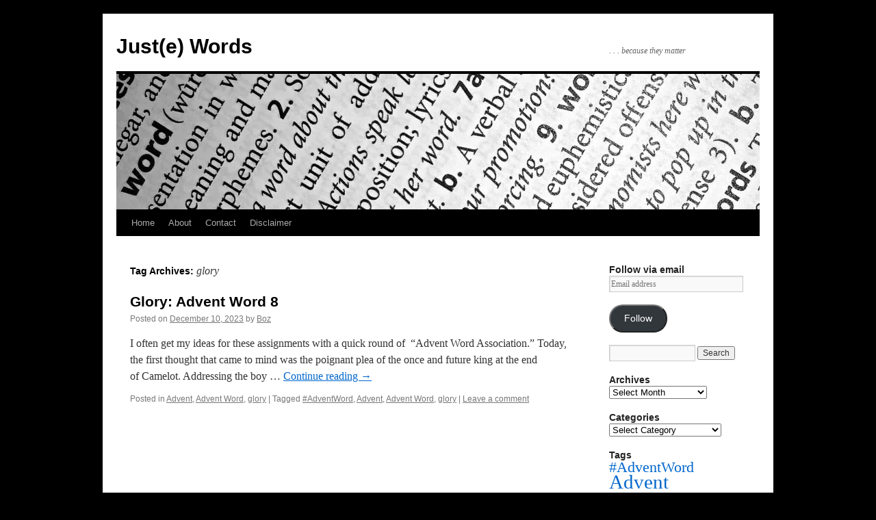

--- FILE ---
content_type: text/html; charset=UTF-8
request_url: https://justewords.com/tag/glory/
body_size: 13256
content:
<!DOCTYPE html>
<html lang="en-US">
<head>
<meta charset="UTF-8" />
<title>
glory | Just(e) Words	</title>
<link rel="profile" href="https://gmpg.org/xfn/11" />
<link rel="stylesheet" type="text/css" media="all" href="https://justewords.com/wp-content/themes/twentyten/style.css?ver=20251202" />
<link rel="pingback" href="https://justewords.com/xmlrpc.php">
<meta name='robots' content='max-image-preview:large' />
	<style>img:is([sizes="auto" i], [sizes^="auto," i]) { contain-intrinsic-size: 3000px 1500px }</style>
	<link rel='dns-prefetch' href='//secure.gravatar.com' />
<link rel='dns-prefetch' href='//stats.wp.com' />
<link rel='dns-prefetch' href='//v0.wordpress.com' />
<link rel='dns-prefetch' href='//jetpack.wordpress.com' />
<link rel='dns-prefetch' href='//s0.wp.com' />
<link rel='dns-prefetch' href='//public-api.wordpress.com' />
<link rel='dns-prefetch' href='//0.gravatar.com' />
<link rel='dns-prefetch' href='//1.gravatar.com' />
<link rel='dns-prefetch' href='//2.gravatar.com' />
<link rel='preconnect' href='//i0.wp.com' />
<link rel="alternate" type="application/rss+xml" title="Just(e) Words &raquo; Feed" href="https://justewords.com/feed/" />
<link rel="alternate" type="application/rss+xml" title="Just(e) Words &raquo; Comments Feed" href="https://justewords.com/comments/feed/" />
<link rel="alternate" type="application/rss+xml" title="Just(e) Words &raquo; glory Tag Feed" href="https://justewords.com/tag/glory/feed/" />
<script type="text/javascript">
/* <![CDATA[ */
window._wpemojiSettings = {"baseUrl":"https:\/\/s.w.org\/images\/core\/emoji\/15.0.3\/72x72\/","ext":".png","svgUrl":"https:\/\/s.w.org\/images\/core\/emoji\/15.0.3\/svg\/","svgExt":".svg","source":{"concatemoji":"https:\/\/justewords.com\/wp-includes\/js\/wp-emoji-release.min.js?ver=6.7.1"}};
/*! This file is auto-generated */
!function(i,n){var o,s,e;function c(e){try{var t={supportTests:e,timestamp:(new Date).valueOf()};sessionStorage.setItem(o,JSON.stringify(t))}catch(e){}}function p(e,t,n){e.clearRect(0,0,e.canvas.width,e.canvas.height),e.fillText(t,0,0);var t=new Uint32Array(e.getImageData(0,0,e.canvas.width,e.canvas.height).data),r=(e.clearRect(0,0,e.canvas.width,e.canvas.height),e.fillText(n,0,0),new Uint32Array(e.getImageData(0,0,e.canvas.width,e.canvas.height).data));return t.every(function(e,t){return e===r[t]})}function u(e,t,n){switch(t){case"flag":return n(e,"\ud83c\udff3\ufe0f\u200d\u26a7\ufe0f","\ud83c\udff3\ufe0f\u200b\u26a7\ufe0f")?!1:!n(e,"\ud83c\uddfa\ud83c\uddf3","\ud83c\uddfa\u200b\ud83c\uddf3")&&!n(e,"\ud83c\udff4\udb40\udc67\udb40\udc62\udb40\udc65\udb40\udc6e\udb40\udc67\udb40\udc7f","\ud83c\udff4\u200b\udb40\udc67\u200b\udb40\udc62\u200b\udb40\udc65\u200b\udb40\udc6e\u200b\udb40\udc67\u200b\udb40\udc7f");case"emoji":return!n(e,"\ud83d\udc26\u200d\u2b1b","\ud83d\udc26\u200b\u2b1b")}return!1}function f(e,t,n){var r="undefined"!=typeof WorkerGlobalScope&&self instanceof WorkerGlobalScope?new OffscreenCanvas(300,150):i.createElement("canvas"),a=r.getContext("2d",{willReadFrequently:!0}),o=(a.textBaseline="top",a.font="600 32px Arial",{});return e.forEach(function(e){o[e]=t(a,e,n)}),o}function t(e){var t=i.createElement("script");t.src=e,t.defer=!0,i.head.appendChild(t)}"undefined"!=typeof Promise&&(o="wpEmojiSettingsSupports",s=["flag","emoji"],n.supports={everything:!0,everythingExceptFlag:!0},e=new Promise(function(e){i.addEventListener("DOMContentLoaded",e,{once:!0})}),new Promise(function(t){var n=function(){try{var e=JSON.parse(sessionStorage.getItem(o));if("object"==typeof e&&"number"==typeof e.timestamp&&(new Date).valueOf()<e.timestamp+604800&&"object"==typeof e.supportTests)return e.supportTests}catch(e){}return null}();if(!n){if("undefined"!=typeof Worker&&"undefined"!=typeof OffscreenCanvas&&"undefined"!=typeof URL&&URL.createObjectURL&&"undefined"!=typeof Blob)try{var e="postMessage("+f.toString()+"("+[JSON.stringify(s),u.toString(),p.toString()].join(",")+"));",r=new Blob([e],{type:"text/javascript"}),a=new Worker(URL.createObjectURL(r),{name:"wpTestEmojiSupports"});return void(a.onmessage=function(e){c(n=e.data),a.terminate(),t(n)})}catch(e){}c(n=f(s,u,p))}t(n)}).then(function(e){for(var t in e)n.supports[t]=e[t],n.supports.everything=n.supports.everything&&n.supports[t],"flag"!==t&&(n.supports.everythingExceptFlag=n.supports.everythingExceptFlag&&n.supports[t]);n.supports.everythingExceptFlag=n.supports.everythingExceptFlag&&!n.supports.flag,n.DOMReady=!1,n.readyCallback=function(){n.DOMReady=!0}}).then(function(){return e}).then(function(){var e;n.supports.everything||(n.readyCallback(),(e=n.source||{}).concatemoji?t(e.concatemoji):e.wpemoji&&e.twemoji&&(t(e.twemoji),t(e.wpemoji)))}))}((window,document),window._wpemojiSettings);
/* ]]> */
</script>
<style id='wp-emoji-styles-inline-css' type='text/css'>

	img.wp-smiley, img.emoji {
		display: inline !important;
		border: none !important;
		box-shadow: none !important;
		height: 1em !important;
		width: 1em !important;
		margin: 0 0.07em !important;
		vertical-align: -0.1em !important;
		background: none !important;
		padding: 0 !important;
	}
</style>
<link rel='stylesheet' id='wp-block-library-css' href='https://justewords.com/wp-includes/css/dist/block-library/style.min.css?ver=6.7.1' type='text/css' media='all' />
<style id='wp-block-library-theme-inline-css' type='text/css'>
.wp-block-audio :where(figcaption){color:#555;font-size:13px;text-align:center}.is-dark-theme .wp-block-audio :where(figcaption){color:#ffffffa6}.wp-block-audio{margin:0 0 1em}.wp-block-code{border:1px solid #ccc;border-radius:4px;font-family:Menlo,Consolas,monaco,monospace;padding:.8em 1em}.wp-block-embed :where(figcaption){color:#555;font-size:13px;text-align:center}.is-dark-theme .wp-block-embed :where(figcaption){color:#ffffffa6}.wp-block-embed{margin:0 0 1em}.blocks-gallery-caption{color:#555;font-size:13px;text-align:center}.is-dark-theme .blocks-gallery-caption{color:#ffffffa6}:root :where(.wp-block-image figcaption){color:#555;font-size:13px;text-align:center}.is-dark-theme :root :where(.wp-block-image figcaption){color:#ffffffa6}.wp-block-image{margin:0 0 1em}.wp-block-pullquote{border-bottom:4px solid;border-top:4px solid;color:currentColor;margin-bottom:1.75em}.wp-block-pullquote cite,.wp-block-pullquote footer,.wp-block-pullquote__citation{color:currentColor;font-size:.8125em;font-style:normal;text-transform:uppercase}.wp-block-quote{border-left:.25em solid;margin:0 0 1.75em;padding-left:1em}.wp-block-quote cite,.wp-block-quote footer{color:currentColor;font-size:.8125em;font-style:normal;position:relative}.wp-block-quote:where(.has-text-align-right){border-left:none;border-right:.25em solid;padding-left:0;padding-right:1em}.wp-block-quote:where(.has-text-align-center){border:none;padding-left:0}.wp-block-quote.is-large,.wp-block-quote.is-style-large,.wp-block-quote:where(.is-style-plain){border:none}.wp-block-search .wp-block-search__label{font-weight:700}.wp-block-search__button{border:1px solid #ccc;padding:.375em .625em}:where(.wp-block-group.has-background){padding:1.25em 2.375em}.wp-block-separator.has-css-opacity{opacity:.4}.wp-block-separator{border:none;border-bottom:2px solid;margin-left:auto;margin-right:auto}.wp-block-separator.has-alpha-channel-opacity{opacity:1}.wp-block-separator:not(.is-style-wide):not(.is-style-dots){width:100px}.wp-block-separator.has-background:not(.is-style-dots){border-bottom:none;height:1px}.wp-block-separator.has-background:not(.is-style-wide):not(.is-style-dots){height:2px}.wp-block-table{margin:0 0 1em}.wp-block-table td,.wp-block-table th{word-break:normal}.wp-block-table :where(figcaption){color:#555;font-size:13px;text-align:center}.is-dark-theme .wp-block-table :where(figcaption){color:#ffffffa6}.wp-block-video :where(figcaption){color:#555;font-size:13px;text-align:center}.is-dark-theme .wp-block-video :where(figcaption){color:#ffffffa6}.wp-block-video{margin:0 0 1em}:root :where(.wp-block-template-part.has-background){margin-bottom:0;margin-top:0;padding:1.25em 2.375em}
</style>
<link rel='stylesheet' id='mediaelement-css' href='https://justewords.com/wp-includes/js/mediaelement/mediaelementplayer-legacy.min.css?ver=4.2.17' type='text/css' media='all' />
<link rel='stylesheet' id='wp-mediaelement-css' href='https://justewords.com/wp-includes/js/mediaelement/wp-mediaelement.min.css?ver=6.7.1' type='text/css' media='all' />
<style id='jetpack-sharing-buttons-style-inline-css' type='text/css'>
.jetpack-sharing-buttons__services-list{display:flex;flex-direction:row;flex-wrap:wrap;gap:0;list-style-type:none;margin:5px;padding:0}.jetpack-sharing-buttons__services-list.has-small-icon-size{font-size:12px}.jetpack-sharing-buttons__services-list.has-normal-icon-size{font-size:16px}.jetpack-sharing-buttons__services-list.has-large-icon-size{font-size:24px}.jetpack-sharing-buttons__services-list.has-huge-icon-size{font-size:36px}@media print{.jetpack-sharing-buttons__services-list{display:none!important}}.editor-styles-wrapper .wp-block-jetpack-sharing-buttons{gap:0;padding-inline-start:0}ul.jetpack-sharing-buttons__services-list.has-background{padding:1.25em 2.375em}
</style>
<style id='classic-theme-styles-inline-css' type='text/css'>
/*! This file is auto-generated */
.wp-block-button__link{color:#fff;background-color:#32373c;border-radius:9999px;box-shadow:none;text-decoration:none;padding:calc(.667em + 2px) calc(1.333em + 2px);font-size:1.125em}.wp-block-file__button{background:#32373c;color:#fff;text-decoration:none}
</style>
<style id='global-styles-inline-css' type='text/css'>
:root{--wp--preset--aspect-ratio--square: 1;--wp--preset--aspect-ratio--4-3: 4/3;--wp--preset--aspect-ratio--3-4: 3/4;--wp--preset--aspect-ratio--3-2: 3/2;--wp--preset--aspect-ratio--2-3: 2/3;--wp--preset--aspect-ratio--16-9: 16/9;--wp--preset--aspect-ratio--9-16: 9/16;--wp--preset--color--black: #000;--wp--preset--color--cyan-bluish-gray: #abb8c3;--wp--preset--color--white: #fff;--wp--preset--color--pale-pink: #f78da7;--wp--preset--color--vivid-red: #cf2e2e;--wp--preset--color--luminous-vivid-orange: #ff6900;--wp--preset--color--luminous-vivid-amber: #fcb900;--wp--preset--color--light-green-cyan: #7bdcb5;--wp--preset--color--vivid-green-cyan: #00d084;--wp--preset--color--pale-cyan-blue: #8ed1fc;--wp--preset--color--vivid-cyan-blue: #0693e3;--wp--preset--color--vivid-purple: #9b51e0;--wp--preset--color--blue: #0066cc;--wp--preset--color--medium-gray: #666;--wp--preset--color--light-gray: #f1f1f1;--wp--preset--gradient--vivid-cyan-blue-to-vivid-purple: linear-gradient(135deg,rgba(6,147,227,1) 0%,rgb(155,81,224) 100%);--wp--preset--gradient--light-green-cyan-to-vivid-green-cyan: linear-gradient(135deg,rgb(122,220,180) 0%,rgb(0,208,130) 100%);--wp--preset--gradient--luminous-vivid-amber-to-luminous-vivid-orange: linear-gradient(135deg,rgba(252,185,0,1) 0%,rgba(255,105,0,1) 100%);--wp--preset--gradient--luminous-vivid-orange-to-vivid-red: linear-gradient(135deg,rgba(255,105,0,1) 0%,rgb(207,46,46) 100%);--wp--preset--gradient--very-light-gray-to-cyan-bluish-gray: linear-gradient(135deg,rgb(238,238,238) 0%,rgb(169,184,195) 100%);--wp--preset--gradient--cool-to-warm-spectrum: linear-gradient(135deg,rgb(74,234,220) 0%,rgb(151,120,209) 20%,rgb(207,42,186) 40%,rgb(238,44,130) 60%,rgb(251,105,98) 80%,rgb(254,248,76) 100%);--wp--preset--gradient--blush-light-purple: linear-gradient(135deg,rgb(255,206,236) 0%,rgb(152,150,240) 100%);--wp--preset--gradient--blush-bordeaux: linear-gradient(135deg,rgb(254,205,165) 0%,rgb(254,45,45) 50%,rgb(107,0,62) 100%);--wp--preset--gradient--luminous-dusk: linear-gradient(135deg,rgb(255,203,112) 0%,rgb(199,81,192) 50%,rgb(65,88,208) 100%);--wp--preset--gradient--pale-ocean: linear-gradient(135deg,rgb(255,245,203) 0%,rgb(182,227,212) 50%,rgb(51,167,181) 100%);--wp--preset--gradient--electric-grass: linear-gradient(135deg,rgb(202,248,128) 0%,rgb(113,206,126) 100%);--wp--preset--gradient--midnight: linear-gradient(135deg,rgb(2,3,129) 0%,rgb(40,116,252) 100%);--wp--preset--font-size--small: 13px;--wp--preset--font-size--medium: 20px;--wp--preset--font-size--large: 36px;--wp--preset--font-size--x-large: 42px;--wp--preset--spacing--20: 0.44rem;--wp--preset--spacing--30: 0.67rem;--wp--preset--spacing--40: 1rem;--wp--preset--spacing--50: 1.5rem;--wp--preset--spacing--60: 2.25rem;--wp--preset--spacing--70: 3.38rem;--wp--preset--spacing--80: 5.06rem;--wp--preset--shadow--natural: 6px 6px 9px rgba(0, 0, 0, 0.2);--wp--preset--shadow--deep: 12px 12px 50px rgba(0, 0, 0, 0.4);--wp--preset--shadow--sharp: 6px 6px 0px rgba(0, 0, 0, 0.2);--wp--preset--shadow--outlined: 6px 6px 0px -3px rgba(255, 255, 255, 1), 6px 6px rgba(0, 0, 0, 1);--wp--preset--shadow--crisp: 6px 6px 0px rgba(0, 0, 0, 1);}:where(.is-layout-flex){gap: 0.5em;}:where(.is-layout-grid){gap: 0.5em;}body .is-layout-flex{display: flex;}.is-layout-flex{flex-wrap: wrap;align-items: center;}.is-layout-flex > :is(*, div){margin: 0;}body .is-layout-grid{display: grid;}.is-layout-grid > :is(*, div){margin: 0;}:where(.wp-block-columns.is-layout-flex){gap: 2em;}:where(.wp-block-columns.is-layout-grid){gap: 2em;}:where(.wp-block-post-template.is-layout-flex){gap: 1.25em;}:where(.wp-block-post-template.is-layout-grid){gap: 1.25em;}.has-black-color{color: var(--wp--preset--color--black) !important;}.has-cyan-bluish-gray-color{color: var(--wp--preset--color--cyan-bluish-gray) !important;}.has-white-color{color: var(--wp--preset--color--white) !important;}.has-pale-pink-color{color: var(--wp--preset--color--pale-pink) !important;}.has-vivid-red-color{color: var(--wp--preset--color--vivid-red) !important;}.has-luminous-vivid-orange-color{color: var(--wp--preset--color--luminous-vivid-orange) !important;}.has-luminous-vivid-amber-color{color: var(--wp--preset--color--luminous-vivid-amber) !important;}.has-light-green-cyan-color{color: var(--wp--preset--color--light-green-cyan) !important;}.has-vivid-green-cyan-color{color: var(--wp--preset--color--vivid-green-cyan) !important;}.has-pale-cyan-blue-color{color: var(--wp--preset--color--pale-cyan-blue) !important;}.has-vivid-cyan-blue-color{color: var(--wp--preset--color--vivid-cyan-blue) !important;}.has-vivid-purple-color{color: var(--wp--preset--color--vivid-purple) !important;}.has-black-background-color{background-color: var(--wp--preset--color--black) !important;}.has-cyan-bluish-gray-background-color{background-color: var(--wp--preset--color--cyan-bluish-gray) !important;}.has-white-background-color{background-color: var(--wp--preset--color--white) !important;}.has-pale-pink-background-color{background-color: var(--wp--preset--color--pale-pink) !important;}.has-vivid-red-background-color{background-color: var(--wp--preset--color--vivid-red) !important;}.has-luminous-vivid-orange-background-color{background-color: var(--wp--preset--color--luminous-vivid-orange) !important;}.has-luminous-vivid-amber-background-color{background-color: var(--wp--preset--color--luminous-vivid-amber) !important;}.has-light-green-cyan-background-color{background-color: var(--wp--preset--color--light-green-cyan) !important;}.has-vivid-green-cyan-background-color{background-color: var(--wp--preset--color--vivid-green-cyan) !important;}.has-pale-cyan-blue-background-color{background-color: var(--wp--preset--color--pale-cyan-blue) !important;}.has-vivid-cyan-blue-background-color{background-color: var(--wp--preset--color--vivid-cyan-blue) !important;}.has-vivid-purple-background-color{background-color: var(--wp--preset--color--vivid-purple) !important;}.has-black-border-color{border-color: var(--wp--preset--color--black) !important;}.has-cyan-bluish-gray-border-color{border-color: var(--wp--preset--color--cyan-bluish-gray) !important;}.has-white-border-color{border-color: var(--wp--preset--color--white) !important;}.has-pale-pink-border-color{border-color: var(--wp--preset--color--pale-pink) !important;}.has-vivid-red-border-color{border-color: var(--wp--preset--color--vivid-red) !important;}.has-luminous-vivid-orange-border-color{border-color: var(--wp--preset--color--luminous-vivid-orange) !important;}.has-luminous-vivid-amber-border-color{border-color: var(--wp--preset--color--luminous-vivid-amber) !important;}.has-light-green-cyan-border-color{border-color: var(--wp--preset--color--light-green-cyan) !important;}.has-vivid-green-cyan-border-color{border-color: var(--wp--preset--color--vivid-green-cyan) !important;}.has-pale-cyan-blue-border-color{border-color: var(--wp--preset--color--pale-cyan-blue) !important;}.has-vivid-cyan-blue-border-color{border-color: var(--wp--preset--color--vivid-cyan-blue) !important;}.has-vivid-purple-border-color{border-color: var(--wp--preset--color--vivid-purple) !important;}.has-vivid-cyan-blue-to-vivid-purple-gradient-background{background: var(--wp--preset--gradient--vivid-cyan-blue-to-vivid-purple) !important;}.has-light-green-cyan-to-vivid-green-cyan-gradient-background{background: var(--wp--preset--gradient--light-green-cyan-to-vivid-green-cyan) !important;}.has-luminous-vivid-amber-to-luminous-vivid-orange-gradient-background{background: var(--wp--preset--gradient--luminous-vivid-amber-to-luminous-vivid-orange) !important;}.has-luminous-vivid-orange-to-vivid-red-gradient-background{background: var(--wp--preset--gradient--luminous-vivid-orange-to-vivid-red) !important;}.has-very-light-gray-to-cyan-bluish-gray-gradient-background{background: var(--wp--preset--gradient--very-light-gray-to-cyan-bluish-gray) !important;}.has-cool-to-warm-spectrum-gradient-background{background: var(--wp--preset--gradient--cool-to-warm-spectrum) !important;}.has-blush-light-purple-gradient-background{background: var(--wp--preset--gradient--blush-light-purple) !important;}.has-blush-bordeaux-gradient-background{background: var(--wp--preset--gradient--blush-bordeaux) !important;}.has-luminous-dusk-gradient-background{background: var(--wp--preset--gradient--luminous-dusk) !important;}.has-pale-ocean-gradient-background{background: var(--wp--preset--gradient--pale-ocean) !important;}.has-electric-grass-gradient-background{background: var(--wp--preset--gradient--electric-grass) !important;}.has-midnight-gradient-background{background: var(--wp--preset--gradient--midnight) !important;}.has-small-font-size{font-size: var(--wp--preset--font-size--small) !important;}.has-medium-font-size{font-size: var(--wp--preset--font-size--medium) !important;}.has-large-font-size{font-size: var(--wp--preset--font-size--large) !important;}.has-x-large-font-size{font-size: var(--wp--preset--font-size--x-large) !important;}
:where(.wp-block-post-template.is-layout-flex){gap: 1.25em;}:where(.wp-block-post-template.is-layout-grid){gap: 1.25em;}
:where(.wp-block-columns.is-layout-flex){gap: 2em;}:where(.wp-block-columns.is-layout-grid){gap: 2em;}
:root :where(.wp-block-pullquote){font-size: 1.5em;line-height: 1.6;}
</style>
<link rel='stylesheet' id='twentyten-block-style-css' href='https://justewords.com/wp-content/themes/twentyten/blocks.css?ver=20250220' type='text/css' media='all' />
<link rel='stylesheet' id='jetpack-subscriptions-css' href='https://justewords.com/wp-content/plugins/jetpack/_inc/build/subscriptions/subscriptions.min.css?ver=15.4' type='text/css' media='all' />
<link rel="https://api.w.org/" href="https://justewords.com/wp-json/" /><link rel="alternate" title="JSON" type="application/json" href="https://justewords.com/wp-json/wp/v2/tags/426" /><link rel="EditURI" type="application/rsd+xml" title="RSD" href="https://justewords.com/xmlrpc.php?rsd" />
<meta name="generator" content="WordPress 6.7.1" />
	<style>img#wpstats{display:none}</style>
		<style type="text/css" id="custom-background-css">
body.custom-background { background-color: #000000; }
</style>
	
<!-- Jetpack Open Graph Tags -->
<meta property="og:type" content="website" />
<meta property="og:title" content="glory &#8211; Just(e) Words" />
<meta property="og:url" content="https://justewords.com/tag/glory/" />
<meta property="og:site_name" content="Just(e) Words" />
<meta property="og:image" content="https://i0.wp.com/justewords.com/wp-content/uploads/2016/07/PensiveBlog.png?fit=305%2C302&#038;ssl=1" />
<meta property="og:image:width" content="305" />
<meta property="og:image:height" content="302" />
<meta property="og:image:alt" content="" />
<meta property="og:locale" content="en_US" />

<!-- End Jetpack Open Graph Tags -->
<link rel="icon" href="https://i0.wp.com/justewords.com/wp-content/uploads/2016/07/PensiveBlog.png?fit=32%2C32&#038;ssl=1" sizes="32x32" />
<link rel="icon" href="https://i0.wp.com/justewords.com/wp-content/uploads/2016/07/PensiveBlog.png?fit=192%2C190&#038;ssl=1" sizes="192x192" />
<link rel="apple-touch-icon" href="https://i0.wp.com/justewords.com/wp-content/uploads/2016/07/PensiveBlog.png?fit=180%2C178&#038;ssl=1" />
<meta name="msapplication-TileImage" content="https://i0.wp.com/justewords.com/wp-content/uploads/2016/07/PensiveBlog.png?fit=270%2C267&#038;ssl=1" />
</head>

<body class="archive tag tag-glory tag-426 custom-background">
<div id="wrapper" class="hfeed">
		<a href="#content" class="screen-reader-text skip-link">Skip to content</a>
	<div id="header">
		<div id="masthead">
			<div id="branding" role="banner">
									<div id="site-title">
						<span>
							<a href="https://justewords.com/" rel="home" >Just(e) Words</a>
						</span>
					</div>
										<div id="site-description">. . . because they matter</div>
					<img src="https://justewords.com/wp-content/uploads/2016/07/cropped-JusteWordsHeader.jpg" width="940" height="198" alt="Just(e) Words" srcset="https://i0.wp.com/justewords.com/wp-content/uploads/2016/07/cropped-JusteWordsHeader.jpg?w=940&amp;ssl=1 940w, https://i0.wp.com/justewords.com/wp-content/uploads/2016/07/cropped-JusteWordsHeader.jpg?resize=300%2C63&amp;ssl=1 300w, https://i0.wp.com/justewords.com/wp-content/uploads/2016/07/cropped-JusteWordsHeader.jpg?resize=768%2C162&amp;ssl=1 768w" sizes="(max-width: 940px) 100vw, 940px" decoding="async" fetchpriority="high" />			</div><!-- #branding -->

			<div id="access" role="navigation">
				<div class="menu"><ul>
<li ><a href="https://justewords.com/">Home</a></li><li class="page_item page-item-64"><a href="https://justewords.com/about/">About</a></li>
<li class="page_item page-item-615"><a href="https://justewords.com/615-2/">Contact</a></li>
<li class="page_item page-item-9737"><a href="https://justewords.com/disclaimer/">Disclaimer</a></li>
</ul></div>
			</div><!-- #access -->
		</div><!-- #masthead -->
	</div><!-- #header -->

	<div id="main">

		<div id="container">
			<div id="content" role="main">

				<h1 class="page-title">
				Tag Archives: <span>glory</span>				</h1>

				



	
			<div id="post-9867" class="post-9867 post type-post status-publish format-standard hentry category-advent category-advent-word category-glory tag-adventword tag-advent tag-advent-word tag-glory">
			<h2 class="entry-title"><a href="https://justewords.com/2023/12/10/glory-advent-word-8/" rel="bookmark">Glory: Advent Word 8</a></h2>

			<div class="entry-meta">
				<span class="meta-prep meta-prep-author">Posted on</span> <a href="https://justewords.com/2023/12/10/glory-advent-word-8/" title="1:00 am" rel="bookmark"><span class="entry-date">December 10, 2023</span></a> <span class="meta-sep">by</span> <span class="author vcard"><a class="url fn n" href="https://justewords.com/author/boz/" title="View all posts by Boz">Boz</a></span>			</div><!-- .entry-meta -->

					<div class="entry-summary">
				<p>I often get my ideas for these assignments with a quick round of  “Advent Word Association.” Today, the first thought that came to mind was the poignant plea of the once and future king at the end of Camelot. Addressing the boy &hellip; <a href="https://justewords.com/2023/12/10/glory-advent-word-8/">Continue reading <span class="meta-nav">&rarr;</span></a></p>
			</div><!-- .entry-summary -->
	
			<div class="entry-utility">
									<span class="cat-links">
						<span class="entry-utility-prep entry-utility-prep-cat-links">Posted in</span> <a href="https://justewords.com/category/advent/" rel="category tag">Advent</a>, <a href="https://justewords.com/category/advent-word/" rel="category tag">Advent Word</a>, <a href="https://justewords.com/category/glory/" rel="category tag">glory</a>					</span>
					<span class="meta-sep">|</span>
				
								<span class="tag-links">
					<span class="entry-utility-prep entry-utility-prep-tag-links">Tagged</span> <a href="https://justewords.com/tag/adventword/" rel="tag">#AdventWord</a>, <a href="https://justewords.com/tag/advent/" rel="tag">Advent</a>, <a href="https://justewords.com/tag/advent-word/" rel="tag">Advent Word</a>, <a href="https://justewords.com/tag/glory/" rel="tag">glory</a>				</span>
				<span class="meta-sep">|</span>
				
				<span class="comments-link"><a href="https://justewords.com/2023/12/10/glory-advent-word-8/#respond">Leave a comment</a></span>

							</div><!-- .entry-utility -->
		</div><!-- #post-9867 -->

		
	

			</div><!-- #content -->
		</div><!-- #container -->


		<div id="primary" class="widget-area" role="complementary">
			<ul class="xoxo">

<li id="blog_subscription-3" class="widget-container widget_blog_subscription jetpack_subscription_widget"><h3 class="widget-title">Follow via email</h3>
			<div class="wp-block-jetpack-subscriptions__container">
			<form action="#" method="post" accept-charset="utf-8" id="subscribe-blog-blog_subscription-3"
				data-blog="114188349"
				data-post_access_level="everybody" >
									<p id="subscribe-email">
						<label id="jetpack-subscribe-label"
							class="screen-reader-text"
							for="subscribe-field-blog_subscription-3">
							Email address						</label>
						<input type="email" name="email" autocomplete="email" required="required"
																					value=""
							id="subscribe-field-blog_subscription-3"
							placeholder="Email address"
						/>
					</p>

					<p id="subscribe-submit"
											>
						<input type="hidden" name="action" value="subscribe"/>
						<input type="hidden" name="source" value="https://justewords.com/tag/glory/"/>
						<input type="hidden" name="sub-type" value="widget"/>
						<input type="hidden" name="redirect_fragment" value="subscribe-blog-blog_subscription-3"/>
						<input type="hidden" id="_wpnonce" name="_wpnonce" value="29153d1d77" /><input type="hidden" name="_wp_http_referer" value="/tag/glory/" />						<button type="submit"
															class="wp-block-button__link"
																					name="jetpack_subscriptions_widget"
						>
							Follow						</button>
					</p>
							</form>
						</div>
			
</li><li id="search-2" class="widget-container widget_search"><form role="search" method="get" id="searchform" class="searchform" action="https://justewords.com/">
				<div>
					<label class="screen-reader-text" for="s">Search for:</label>
					<input type="text" value="" name="s" id="s" />
					<input type="submit" id="searchsubmit" value="Search" />
				</div>
			</form></li><li id="archives-2" class="widget-container widget_archive"><h3 class="widget-title">Archives</h3>		<label class="screen-reader-text" for="archives-dropdown-2">Archives</label>
		<select id="archives-dropdown-2" name="archive-dropdown">
			
			<option value="">Select Month</option>
				<option value='https://justewords.com/2024/12/'> December 2024 &nbsp;(1)</option>
	<option value='https://justewords.com/2024/11/'> November 2024 &nbsp;(1)</option>
	<option value='https://justewords.com/2023/12/'> December 2023 &nbsp;(24)</option>
	<option value='https://justewords.com/2023/11/'> November 2023 &nbsp;(1)</option>
	<option value='https://justewords.com/2023/07/'> July 2023 &nbsp;(2)</option>
	<option value='https://justewords.com/2023/01/'> January 2023 &nbsp;(1)</option>
	<option value='https://justewords.com/2022/12/'> December 2022 &nbsp;(2)</option>
	<option value='https://justewords.com/2022/11/'> November 2022 &nbsp;(1)</option>
	<option value='https://justewords.com/2022/06/'> June 2022 &nbsp;(2)</option>
	<option value='https://justewords.com/2022/05/'> May 2022 &nbsp;(2)</option>
	<option value='https://justewords.com/2022/04/'> April 2022 &nbsp;(1)</option>
	<option value='https://justewords.com/2022/01/'> January 2022 &nbsp;(1)</option>
	<option value='https://justewords.com/2021/12/'> December 2021 &nbsp;(3)</option>
	<option value='https://justewords.com/2021/07/'> July 2021 &nbsp;(1)</option>
	<option value='https://justewords.com/2021/04/'> April 2021 &nbsp;(1)</option>
	<option value='https://justewords.com/2021/01/'> January 2021 &nbsp;(2)</option>
	<option value='https://justewords.com/2020/11/'> November 2020 &nbsp;(3)</option>
	<option value='https://justewords.com/2020/10/'> October 2020 &nbsp;(2)</option>
	<option value='https://justewords.com/2020/08/'> August 2020 &nbsp;(1)</option>
	<option value='https://justewords.com/2020/06/'> June 2020 &nbsp;(1)</option>
	<option value='https://justewords.com/2020/05/'> May 2020 &nbsp;(2)</option>
	<option value='https://justewords.com/2020/03/'> March 2020 &nbsp;(1)</option>
	<option value='https://justewords.com/2020/02/'> February 2020 &nbsp;(1)</option>
	<option value='https://justewords.com/2019/12/'> December 2019 &nbsp;(7)</option>
	<option value='https://justewords.com/2019/08/'> August 2019 &nbsp;(1)</option>
	<option value='https://justewords.com/2019/07/'> July 2019 &nbsp;(3)</option>
	<option value='https://justewords.com/2019/06/'> June 2019 &nbsp;(1)</option>
	<option value='https://justewords.com/2019/04/'> April 2019 &nbsp;(1)</option>
	<option value='https://justewords.com/2019/01/'> January 2019 &nbsp;(1)</option>
	<option value='https://justewords.com/2018/12/'> December 2018 &nbsp;(1)</option>
	<option value='https://justewords.com/2018/11/'> November 2018 &nbsp;(2)</option>
	<option value='https://justewords.com/2018/10/'> October 2018 &nbsp;(1)</option>
	<option value='https://justewords.com/2018/09/'> September 2018 &nbsp;(3)</option>
	<option value='https://justewords.com/2018/08/'> August 2018 &nbsp;(1)</option>
	<option value='https://justewords.com/2018/07/'> July 2018 &nbsp;(2)</option>
	<option value='https://justewords.com/2018/06/'> June 2018 &nbsp;(2)</option>
	<option value='https://justewords.com/2018/05/'> May 2018 &nbsp;(3)</option>
	<option value='https://justewords.com/2018/04/'> April 2018 &nbsp;(3)</option>
	<option value='https://justewords.com/2018/03/'> March 2018 &nbsp;(3)</option>
	<option value='https://justewords.com/2018/02/'> February 2018 &nbsp;(4)</option>
	<option value='https://justewords.com/2018/01/'> January 2018 &nbsp;(3)</option>
	<option value='https://justewords.com/2017/12/'> December 2017 &nbsp;(23)</option>
	<option value='https://justewords.com/2017/11/'> November 2017 &nbsp;(2)</option>
	<option value='https://justewords.com/2017/10/'> October 2017 &nbsp;(3)</option>
	<option value='https://justewords.com/2017/09/'> September 2017 &nbsp;(1)</option>
	<option value='https://justewords.com/2017/08/'> August 2017 &nbsp;(3)</option>
	<option value='https://justewords.com/2017/07/'> July 2017 &nbsp;(2)</option>
	<option value='https://justewords.com/2017/06/'> June 2017 &nbsp;(2)</option>
	<option value='https://justewords.com/2017/05/'> May 2017 &nbsp;(3)</option>
	<option value='https://justewords.com/2017/04/'> April 2017 &nbsp;(3)</option>
	<option value='https://justewords.com/2017/03/'> March 2017 &nbsp;(5)</option>
	<option value='https://justewords.com/2017/02/'> February 2017 &nbsp;(2)</option>
	<option value='https://justewords.com/2017/01/'> January 2017 &nbsp;(2)</option>
	<option value='https://justewords.com/2016/12/'> December 2016 &nbsp;(8)</option>
	<option value='https://justewords.com/2016/11/'> November 2016 &nbsp;(3)</option>
	<option value='https://justewords.com/2016/10/'> October 2016 &nbsp;(4)</option>
	<option value='https://justewords.com/2016/09/'> September 2016 &nbsp;(3)</option>
	<option value='https://justewords.com/2016/08/'> August 2016 &nbsp;(3)</option>
	<option value='https://justewords.com/2016/07/'> July 2016 &nbsp;(8)</option>
	<option value='https://justewords.com/2016/06/'> June 2016 &nbsp;(9)</option>
	<option value='https://justewords.com/2016/05/'> May 2016 &nbsp;(6)</option>

		</select>

			<script type="text/javascript">
/* <![CDATA[ */

(function() {
	var dropdown = document.getElementById( "archives-dropdown-2" );
	function onSelectChange() {
		if ( dropdown.options[ dropdown.selectedIndex ].value !== '' ) {
			document.location.href = this.options[ this.selectedIndex ].value;
		}
	}
	dropdown.onchange = onSelectChange;
})();

/* ]]> */
</script>
</li><li id="categories-2" class="widget-container widget_categories"><h3 class="widget-title">Categories</h3><form action="https://justewords.com" method="get"><label class="screen-reader-text" for="cat">Categories</label><select  name='cat' id='cat' class='postform'>
	<option value='-1'>Select Category</option>
	<option class="level-0" value="452">#Advent Word&nbsp;&nbsp;(10)</option>
	<option class="level-0" value="322">#MudGirlRun&nbsp;&nbsp;(1)</option>
	<option class="level-0" value="389">accident&nbsp;&nbsp;(1)</option>
	<option class="level-0" value="191">Advent&nbsp;&nbsp;(56)</option>
	<option class="level-0" value="416">Advent Word&nbsp;&nbsp;(19)</option>
	<option class="level-0" value="358">America&nbsp;&nbsp;(2)</option>
	<option class="level-0" value="296">Arizona&nbsp;&nbsp;(7)</option>
	<option class="level-0" value="275">art&nbsp;&nbsp;(4)</option>
	<option class="level-0" value="422">Bach&nbsp;&nbsp;(1)</option>
	<option class="level-0" value="453">begin&nbsp;&nbsp;(1)</option>
	<option class="level-0" value="376">Bible&nbsp;&nbsp;(5)</option>
	<option class="level-0" value="301">Bill of Rights&nbsp;&nbsp;(5)</option>
	<option class="level-0" value="40">books&nbsp;&nbsp;(24)</option>
	<option class="level-0" value="197">cancer&nbsp;&nbsp;(5)</option>
	<option class="level-0" value="423">catechism&nbsp;&nbsp;(1)</option>
	<option class="level-0" value="265">cats&nbsp;&nbsp;(1)</option>
	<option class="level-0" value="74">cemetery&nbsp;&nbsp;(8)</option>
	<option class="level-0" value="226">Christmas&nbsp;&nbsp;(2)</option>
	<option class="level-0" value="250">church&nbsp;&nbsp;(14)</option>
	<option class="level-0" value="365">class reunion&nbsp;&nbsp;(1)</option>
	<option class="level-0" value="483">coevenant&nbsp;&nbsp;(1)</option>
	<option class="level-0" value="339">COVID-19&nbsp;&nbsp;(3)</option>
	<option class="level-0" value="104">creativity&nbsp;&nbsp;(4)</option>
	<option class="level-0" value="122">critical thinking&nbsp;&nbsp;(10)</option>
	<option class="level-0" value="353">culture&nbsp;&nbsp;(2)</option>
	<option class="level-0" value="182">current events&nbsp;&nbsp;(20)</option>
	<option class="level-0" value="492">dance&nbsp;&nbsp;(1)</option>
	<option class="level-0" value="289">diet&nbsp;&nbsp;(1)</option>
	<option class="level-0" value="316">divisiveness&nbsp;&nbsp;(7)</option>
	<option class="level-0" value="251">Easter&nbsp;&nbsp;(3)</option>
	<option class="level-0" value="19">education&nbsp;&nbsp;(38)</option>
	<option class="level-0" value="125">etymology&nbsp;&nbsp;(5)</option>
	<option class="level-0" value="278">exercise&nbsp;&nbsp;(3)</option>
	<option class="level-0" value="335">faith&nbsp;&nbsp;(9)</option>
	<option class="level-0" value="266">family&nbsp;&nbsp;(3)</option>
	<option class="level-0" value="288">fat&nbsp;&nbsp;(2)</option>
	<option class="level-0" value="188">First Amendment&nbsp;&nbsp;(5)</option>
	<option class="level-0" value="279">fitness&nbsp;&nbsp;(3)</option>
	<option class="level-0" value="187">free speech&nbsp;&nbsp;(9)</option>
	<option class="level-0" value="328">freedom&nbsp;&nbsp;(8)</option>
	<option class="level-0" value="331">French&nbsp;&nbsp;(2)</option>
	<option class="level-0" value="153">friendship&nbsp;&nbsp;(8)</option>
	<option class="level-0" value="458">Gaudete Sunday&nbsp;&nbsp;(1)</option>
	<option class="level-0" value="99">geography&nbsp;&nbsp;(3)</option>
	<option class="level-0" value="366">GHS class reunion&nbsp;&nbsp;(1)</option>
	<option class="level-0" value="295">Globe&nbsp;&nbsp;(5)</option>
	<option class="level-0" value="425">glory&nbsp;&nbsp;(1)</option>
	<option class="level-0" value="373">God&nbsp;&nbsp;(6)</option>
	<option class="level-0" value="417">grace&nbsp;&nbsp;(1)</option>
	<option class="level-0" value="209">grammar&nbsp;&nbsp;(1)</option>
	<option class="level-0" value="390">gratitude&nbsp;&nbsp;(3)</option>
	<option class="level-0" value="300">gun rights&nbsp;&nbsp;(1)</option>
	<option class="level-0" value="448">hasten&nbsp;&nbsp;(1)</option>
	<option class="level-0" value="196">healing&nbsp;&nbsp;(9)</option>
	<option class="level-0" value="364">high school&nbsp;&nbsp;(1)</option>
	<option class="level-0" value="49">history&nbsp;&nbsp;(34)</option>
	<option class="level-0" value="244">hope&nbsp;&nbsp;(9)</option>
	<option class="level-0" value="92">humor&nbsp;&nbsp;(5)</option>
	<option class="level-0" value="481">inspiration&nbsp;&nbsp;(1)</option>
	<option class="level-0" value="374">Jesus&nbsp;&nbsp;(4)</option>
	<option class="level-0" value="445">John Donne&nbsp;&nbsp;(1)</option>
	<option class="level-0" value="2">language&nbsp;&nbsp;(41)</option>
	<option class="level-0" value="465">laughter&nbsp;&nbsp;(1)</option>
	<option class="level-0" value="236">Lent&nbsp;&nbsp;(5)</option>
	<option class="level-0" value="490">light&nbsp;&nbsp;(1)</option>
	<option class="level-0" value="162">literature&nbsp;&nbsp;(21)</option>
	<option class="level-0" value="115">love&nbsp;&nbsp;(16)</option>
	<option class="level-0" value="41">memories&nbsp;&nbsp;(28)</option>
	<option class="level-0" value="95">metaphor&nbsp;&nbsp;(8)</option>
	<option class="level-0" value="121">movies&nbsp;&nbsp;(7)</option>
	<option class="level-0" value="105">music&nbsp;&nbsp;(17)</option>
	<option class="level-0" value="29">musings&nbsp;&nbsp;(12)</option>
	<option class="level-0" value="352">narrative&nbsp;&nbsp;(2)</option>
	<option class="level-0" value="277">nature&nbsp;&nbsp;(2)</option>
	<option class="level-0" value="485">New Covenant&nbsp;&nbsp;(1)</option>
	<option class="level-0" value="189">news&nbsp;&nbsp;(5)</option>
	<option class="level-0" value="340">novel coronavirus&nbsp;&nbsp;(2)</option>
	<option class="level-0" value="287">obesity&nbsp;&nbsp;(2)</option>
	<option class="level-0" value="484">Old Covenant&nbsp;&nbsp;(1)</option>
	<option class="level-0" value="447">paradox&nbsp;&nbsp;(1)</option>
	<option class="level-0" value="446">pardox&nbsp;&nbsp;(1)</option>
	<option class="level-0" value="443">patience&nbsp;&nbsp;(1)</option>
	<option class="level-0" value="243">peace&nbsp;&nbsp;(6)</option>
	<option class="level-0" value="42">people&nbsp;&nbsp;(13)</option>
	<option class="level-0" value="264">pets&nbsp;&nbsp;(1)</option>
	<option class="level-0" value="75">photography&nbsp;&nbsp;(23)</option>
	<option class="level-0" value="284">plagiarism&nbsp;&nbsp;(1)</option>
	<option class="level-0" value="30">poem&nbsp;&nbsp;(9)</option>
	<option class="level-0" value="257">poetry&nbsp;&nbsp;(11)</option>
	<option class="level-0" value="12">politics&nbsp;&nbsp;(32)</option>
	<option class="level-0" value="480">ponder&nbsp;&nbsp;(1)</option>
	<option class="level-0" value="463">Psalm&nbsp;&nbsp;(1)</option>
	<option class="level-0" value="457">rejoice&nbsp;&nbsp;(1)</option>
	<option class="level-0" value="64">religion&nbsp;&nbsp;(53)</option>
	<option class="level-0" value="86">review&nbsp;&nbsp;(8)</option>
	<option class="level-0" value="397">Russell Banks&nbsp;&nbsp;(1)</option>
	<option class="level-0" value="401">School&nbsp;&nbsp;(1)</option>
	<option class="level-0" value="179">science&nbsp;&nbsp;(2)</option>
	<option class="level-0" value="439">scripture&nbsp;&nbsp;(1)</option>
	<option class="level-0" value="299">Second Amendment&nbsp;&nbsp;(1)</option>
	<option class="level-0" value="230">sexual harassment&nbsp;&nbsp;(2)</option>
	<option class="level-0" value="126">sexuality&nbsp;&nbsp;(3)</option>
	<option class="level-0" value="398">short story&nbsp;&nbsp;(1)</option>
	<option class="level-0" value="262">society&nbsp;&nbsp;(2)</option>
	<option class="level-0" value="449">St. Francis of Assisi&nbsp;&nbsp;(1)</option>
	<option class="level-0" value="388">Stoic&nbsp;&nbsp;(3)</option>
	<option class="level-0" value="351">story&nbsp;&nbsp;(2)</option>
	<option class="level-0" value="427">T. S. Eliot&nbsp;&nbsp;(2)</option>
	<option class="level-0" value="384">teach&nbsp;&nbsp;(3)</option>
	<option class="level-0" value="73">technology&nbsp;&nbsp;(2)</option>
	<option class="level-0" value="383">together&nbsp;&nbsp;(1)</option>
	<option class="level-0" value="338">totalitarianism&nbsp;&nbsp;(4)</option>
	<option class="level-0" value="438">truth&nbsp;&nbsp;(1)</option>
	<option class="level-0" value="1">Uncategorized&nbsp;&nbsp;(3)</option>
	<option class="level-0" value="315">unity&nbsp;&nbsp;(2)</option>
	<option class="level-0" value="431">valley&nbsp;&nbsp;(1)</option>
	<option class="level-0" value="493">Wait&nbsp;&nbsp;(1)</option>
	<option class="level-0" value="382">Walk&nbsp;&nbsp;(1)</option>
	<option class="level-0" value="356">wonder&nbsp;&nbsp;(2)</option>
	<option class="level-0" value="357">word&nbsp;&nbsp;(2)</option>
	<option class="level-0" value="164">World War I&nbsp;&nbsp;(13)</option>
	<option class="level-0" value="3">writing&nbsp;&nbsp;(16)</option>
</select>
</form><script type="text/javascript">
/* <![CDATA[ */

(function() {
	var dropdown = document.getElementById( "cat" );
	function onCatChange() {
		if ( dropdown.options[ dropdown.selectedIndex ].value > 0 ) {
			dropdown.parentNode.submit();
		}
	}
	dropdown.onchange = onCatChange;
})();

/* ]]> */
</script>
</li><li id="tag_cloud-3" class="widget-container widget_tag_cloud"><h3 class="widget-title">Tags</h3><div class="tagcloud"><ul class='wp-tag-cloud' role='list'>
	<li><a href="https://justewords.com/tag/adventword/" class="tag-cloud-link tag-link-309 tag-link-position-1" style="font-size: 16.324324324324pt;" aria-label="#AdventWord (22 items)">#AdventWord</a></li>
	<li><a href="https://justewords.com/tag/advent/" class="tag-cloud-link tag-link-123 tag-link-position-2" style="font-size: 22pt;" aria-label="Advent (63 items)">Advent</a></li>
	<li><a href="https://justewords.com/tag/advent-word/" class="tag-cloud-link tag-link-419 tag-link-position-3" style="font-size: 15.81981981982pt;" aria-label="Advent Word (20 items)">Advent Word</a></li>
	<li><a href="https://justewords.com/tag/arizona/" class="tag-cloud-link tag-link-103 tag-link-position-4" style="font-size: 11.153153153153pt;" aria-label="Arizona (8 items)">Arizona</a></li>
	<li><a href="https://justewords.com/tag/book-of-common-prayer/" class="tag-cloud-link tag-link-94 tag-link-position-5" style="font-size: 11.783783783784pt;" aria-label="Book of Common Prayer (9 items)">Book of Common Prayer</a></li>
	<li><a href="https://justewords.com/tag/books/" class="tag-cloud-link tag-link-71 tag-link-position-6" style="font-size: 11.153153153153pt;" aria-label="books (8 items)">books</a></li>
	<li><a href="https://justewords.com/tag/cancer/" class="tag-cloud-link tag-link-88 tag-link-position-7" style="font-size: 9.8918918918919pt;" aria-label="cancer (6 items)">cancer</a></li>
	<li><a href="https://justewords.com/tag/cemetery/" class="tag-cloud-link tag-link-76 tag-link-position-8" style="font-size: 11.153153153153pt;" aria-label="cemetery (8 items)">cemetery</a></li>
	<li><a href="https://justewords.com/tag/coming-of-age/" class="tag-cloud-link tag-link-51 tag-link-position-9" style="font-size: 11.153153153153pt;" aria-label="coming of age (8 items)">coming of age</a></li>
	<li><a href="https://justewords.com/tag/covid-19/" class="tag-cloud-link tag-link-324 tag-link-position-10" style="font-size: 9.009009009009pt;" aria-label="COVID-19 (5 items)">COVID-19</a></li>
	<li><a href="https://justewords.com/tag/definition/" class="tag-cloud-link tag-link-37 tag-link-position-11" style="font-size: 13.171171171171pt;" aria-label="definition (12 items)">definition</a></li>
	<li><a href="https://justewords.com/tag/discrimination/" class="tag-cloud-link tag-link-14 tag-link-position-12" style="font-size: 10.522522522523pt;" aria-label="discrimination (7 items)">discrimination</a></li>
	<li><a href="https://justewords.com/tag/education/" class="tag-cloud-link tag-link-20 tag-link-position-13" style="font-size: 17.585585585586pt;" aria-label="education (28 items)">education</a></li>
	<li><a href="https://justewords.com/tag/etymology/" class="tag-cloud-link tag-link-108 tag-link-position-14" style="font-size: 10.522522522523pt;" aria-label="etymology (7 items)">etymology</a></li>
	<li><a href="https://justewords.com/tag/first-amendment/" class="tag-cloud-link tag-link-114 tag-link-position-15" style="font-size: 13.675675675676pt;" aria-label="First Amendment (13 items)">First Amendment</a></li>
	<li><a href="https://justewords.com/tag/free-speech/" class="tag-cloud-link tag-link-109 tag-link-position-16" style="font-size: 12.288288288288pt;" aria-label="free speech (10 items)">free speech</a></li>
	<li><a href="https://justewords.com/tag/friendship/" class="tag-cloud-link tag-link-154 tag-link-position-17" style="font-size: 8pt;" aria-label="friendship (4 items)">friendship</a></li>
	<li><a href="https://justewords.com/tag/globe/" class="tag-cloud-link tag-link-102 tag-link-position-18" style="font-size: 11.153153153153pt;" aria-label="Globe (8 items)">Globe</a></li>
	<li><a href="https://justewords.com/tag/grace/" class="tag-cloud-link tag-link-149 tag-link-position-19" style="font-size: 8pt;" aria-label="grace (4 items)">grace</a></li>
	<li><a href="https://justewords.com/tag/healing/" class="tag-cloud-link tag-link-198 tag-link-position-20" style="font-size: 11.153153153153pt;" aria-label="healing (8 items)">healing</a></li>
	<li><a href="https://justewords.com/tag/history/" class="tag-cloud-link tag-link-44 tag-link-position-21" style="font-size: 19.225225225225pt;" aria-label="history (38 items)">history</a></li>
	<li><a href="https://justewords.com/tag/hope/" class="tag-cloud-link tag-link-124 tag-link-position-22" style="font-size: 11.153153153153pt;" aria-label="hope (8 items)">hope</a></li>
	<li><a href="https://justewords.com/tag/identity/" class="tag-cloud-link tag-link-15 tag-link-position-23" style="font-size: 16.072072072072pt;" aria-label="identity (21 items)">identity</a></li>
	<li><a href="https://justewords.com/tag/kairos/" class="tag-cloud-link tag-link-120 tag-link-position-24" style="font-size: 9.009009009009pt;" aria-label="Kairos (5 items)">Kairos</a></li>
	<li><a href="https://justewords.com/tag/language/" class="tag-cloud-link tag-link-5 tag-link-position-25" style="font-size: 19.225225225225pt;" aria-label="language (38 items)">language</a></li>
	<li><a href="https://justewords.com/tag/literature/" class="tag-cloud-link tag-link-163 tag-link-position-26" style="font-size: 15.567567567568pt;" aria-label="literature (19 items)">literature</a></li>
	<li><a href="https://justewords.com/tag/love/" class="tag-cloud-link tag-link-117 tag-link-position-27" style="font-size: 15.063063063063pt;" aria-label="love (17 items)">love</a></li>
	<li><a href="https://justewords.com/tag/meaning/" class="tag-cloud-link tag-link-6 tag-link-position-28" style="font-size: 13.675675675676pt;" aria-label="meaning (13 items)">meaning</a></li>
	<li><a href="https://justewords.com/tag/memories/" class="tag-cloud-link tag-link-160 tag-link-position-29" style="font-size: 12.792792792793pt;" aria-label="memories (11 items)">memories</a></li>
	<li><a href="https://justewords.com/tag/mentor/" class="tag-cloud-link tag-link-46 tag-link-position-30" style="font-size: 10.522522522523pt;" aria-label="mentor (7 items)">mentor</a></li>
	<li><a href="https://justewords.com/tag/metaphor/" class="tag-cloud-link tag-link-22 tag-link-position-31" style="font-size: 9.8918918918919pt;" aria-label="metaphor (6 items)">metaphor</a></li>
	<li><a href="https://justewords.com/tag/ministry/" class="tag-cloud-link tag-link-119 tag-link-position-32" style="font-size: 9.009009009009pt;" aria-label="ministry (5 items)">ministry</a></li>
	<li><a href="https://justewords.com/tag/mot-juste/" class="tag-cloud-link tag-link-7 tag-link-position-33" style="font-size: 9.009009009009pt;" aria-label="mot juste (5 items)">mot juste</a></li>
	<li><a href="https://justewords.com/tag/music/" class="tag-cloud-link tag-link-137 tag-link-position-34" style="font-size: 15.063063063063pt;" aria-label="music (17 items)">music</a></li>
	<li><a href="https://justewords.com/tag/orwell/" class="tag-cloud-link tag-link-8 tag-link-position-35" style="font-size: 10.522522522523pt;" aria-label="Orwell (7 items)">Orwell</a></li>
	<li><a href="https://justewords.com/tag/photography/" class="tag-cloud-link tag-link-140 tag-link-position-36" style="font-size: 15.567567567568pt;" aria-label="photography (19 items)">photography</a></li>
	<li><a href="https://justewords.com/tag/poetry/" class="tag-cloud-link tag-link-254 tag-link-position-37" style="font-size: 12.792792792793pt;" aria-label="poetry (11 items)">poetry</a></li>
	<li><a href="https://justewords.com/tag/politics/" class="tag-cloud-link tag-link-17 tag-link-position-38" style="font-size: 17.459459459459pt;" aria-label="politics (27 items)">politics</a></li>
	<li><a href="https://justewords.com/tag/religion/" class="tag-cloud-link tag-link-93 tag-link-position-39" style="font-size: 21.117117117117pt;" aria-label="religion (54 items)">religion</a></li>
	<li><a href="https://justewords.com/tag/semantics/" class="tag-cloud-link tag-link-28 tag-link-position-40" style="font-size: 11.153153153153pt;" aria-label="semantics (8 items)">semantics</a></li>
	<li><a href="https://justewords.com/tag/student/" class="tag-cloud-link tag-link-23 tag-link-position-41" style="font-size: 10.522522522523pt;" aria-label="student (7 items)">student</a></li>
	<li><a href="https://justewords.com/tag/teacher/" class="tag-cloud-link tag-link-24 tag-link-position-42" style="font-size: 11.153153153153pt;" aria-label="teacher (8 items)">teacher</a></li>
	<li><a href="https://justewords.com/tag/word/" class="tag-cloud-link tag-link-11 tag-link-position-43" style="font-size: 16.072072072072pt;" aria-label="word (21 items)">word</a></li>
	<li><a href="https://justewords.com/tag/world-war-i/" class="tag-cloud-link tag-link-136 tag-link-position-44" style="font-size: 13.675675675676pt;" aria-label="World War I (13 items)">World War I</a></li>
	<li><a href="https://justewords.com/tag/writing/" class="tag-cloud-link tag-link-36 tag-link-position-45" style="font-size: 15.567567567568pt;" aria-label="writing (19 items)">writing</a></li>
</ul>
</div>
</li><li id="wpcom_social_media_icons_widget-2" class="widget-container widget_wpcom_social_media_icons_widget"><ul><li></li></ul></li>			</ul>
		</div><!-- #primary .widget-area -->

	</div><!-- #main -->

	<div id="footer" role="contentinfo">
		<div id="colophon">



			<div id="site-info">
				<a href="https://justewords.com/" rel="home">
					Just(e) Words				</a>
							</div><!-- #site-info -->

			<div id="site-generator">
								<a href="https://wordpress.org/" class="imprint" title="Semantic Personal Publishing Platform">
					Proudly powered by WordPress.				</a>
			</div><!-- #site-generator -->

		</div><!-- #colophon -->
	</div><!-- #footer -->

</div><!-- #wrapper -->

		<div id="jp-carousel-loading-overlay">
			<div id="jp-carousel-loading-wrapper">
				<span id="jp-carousel-library-loading">&nbsp;</span>
			</div>
		</div>
		<div class="jp-carousel-overlay" style="display: none;">

		<div class="jp-carousel-container">
			<!-- The Carousel Swiper -->
			<div
				class="jp-carousel-wrap swiper jp-carousel-swiper-container jp-carousel-transitions"
				itemscope
				itemtype="https://schema.org/ImageGallery">
				<div class="jp-carousel swiper-wrapper"></div>
				<div class="jp-swiper-button-prev swiper-button-prev">
					<svg width="25" height="24" viewBox="0 0 25 24" fill="none" xmlns="http://www.w3.org/2000/svg">
						<mask id="maskPrev" mask-type="alpha" maskUnits="userSpaceOnUse" x="8" y="6" width="9" height="12">
							<path d="M16.2072 16.59L11.6496 12L16.2072 7.41L14.8041 6L8.8335 12L14.8041 18L16.2072 16.59Z" fill="white"/>
						</mask>
						<g mask="url(#maskPrev)">
							<rect x="0.579102" width="23.8823" height="24" fill="#FFFFFF"/>
						</g>
					</svg>
				</div>
				<div class="jp-swiper-button-next swiper-button-next">
					<svg width="25" height="24" viewBox="0 0 25 24" fill="none" xmlns="http://www.w3.org/2000/svg">
						<mask id="maskNext" mask-type="alpha" maskUnits="userSpaceOnUse" x="8" y="6" width="8" height="12">
							<path d="M8.59814 16.59L13.1557 12L8.59814 7.41L10.0012 6L15.9718 12L10.0012 18L8.59814 16.59Z" fill="white"/>
						</mask>
						<g mask="url(#maskNext)">
							<rect x="0.34375" width="23.8822" height="24" fill="#FFFFFF"/>
						</g>
					</svg>
				</div>
			</div>
			<!-- The main close buton -->
			<div class="jp-carousel-close-hint">
				<svg width="25" height="24" viewBox="0 0 25 24" fill="none" xmlns="http://www.w3.org/2000/svg">
					<mask id="maskClose" mask-type="alpha" maskUnits="userSpaceOnUse" x="5" y="5" width="15" height="14">
						<path d="M19.3166 6.41L17.9135 5L12.3509 10.59L6.78834 5L5.38525 6.41L10.9478 12L5.38525 17.59L6.78834 19L12.3509 13.41L17.9135 19L19.3166 17.59L13.754 12L19.3166 6.41Z" fill="white"/>
					</mask>
					<g mask="url(#maskClose)">
						<rect x="0.409668" width="23.8823" height="24" fill="#FFFFFF"/>
					</g>
				</svg>
			</div>
			<!-- Image info, comments and meta -->
			<div class="jp-carousel-info">
				<div class="jp-carousel-info-footer">
					<div class="jp-carousel-pagination-container">
						<div class="jp-swiper-pagination swiper-pagination"></div>
						<div class="jp-carousel-pagination"></div>
					</div>
					<div class="jp-carousel-photo-title-container">
						<h2 class="jp-carousel-photo-caption"></h2>
					</div>
					<div class="jp-carousel-photo-icons-container">
						<a href="#" class="jp-carousel-icon-btn jp-carousel-icon-info" aria-label="Toggle photo metadata visibility">
							<span class="jp-carousel-icon">
								<svg width="25" height="24" viewBox="0 0 25 24" fill="none" xmlns="http://www.w3.org/2000/svg">
									<mask id="maskInfo" mask-type="alpha" maskUnits="userSpaceOnUse" x="2" y="2" width="21" height="20">
										<path fill-rule="evenodd" clip-rule="evenodd" d="M12.7537 2C7.26076 2 2.80273 6.48 2.80273 12C2.80273 17.52 7.26076 22 12.7537 22C18.2466 22 22.7046 17.52 22.7046 12C22.7046 6.48 18.2466 2 12.7537 2ZM11.7586 7V9H13.7488V7H11.7586ZM11.7586 11V17H13.7488V11H11.7586ZM4.79292 12C4.79292 16.41 8.36531 20 12.7537 20C17.142 20 20.7144 16.41 20.7144 12C20.7144 7.59 17.142 4 12.7537 4C8.36531 4 4.79292 7.59 4.79292 12Z" fill="white"/>
									</mask>
									<g mask="url(#maskInfo)">
										<rect x="0.8125" width="23.8823" height="24" fill="#FFFFFF"/>
									</g>
								</svg>
							</span>
						</a>
												<a href="#" class="jp-carousel-icon-btn jp-carousel-icon-comments" aria-label="Toggle photo comments visibility">
							<span class="jp-carousel-icon">
								<svg width="25" height="24" viewBox="0 0 25 24" fill="none" xmlns="http://www.w3.org/2000/svg">
									<mask id="maskComments" mask-type="alpha" maskUnits="userSpaceOnUse" x="2" y="2" width="21" height="20">
										<path fill-rule="evenodd" clip-rule="evenodd" d="M4.3271 2H20.2486C21.3432 2 22.2388 2.9 22.2388 4V16C22.2388 17.1 21.3432 18 20.2486 18H6.31729L2.33691 22V4C2.33691 2.9 3.2325 2 4.3271 2ZM6.31729 16H20.2486V4H4.3271V18L6.31729 16Z" fill="white"/>
									</mask>
									<g mask="url(#maskComments)">
										<rect x="0.34668" width="23.8823" height="24" fill="#FFFFFF"/>
									</g>
								</svg>

								<span class="jp-carousel-has-comments-indicator" aria-label="This image has comments."></span>
							</span>
						</a>
											</div>
				</div>
				<div class="jp-carousel-info-extra">
					<div class="jp-carousel-info-content-wrapper">
						<div class="jp-carousel-photo-title-container">
							<h2 class="jp-carousel-photo-title"></h2>
						</div>
						<div class="jp-carousel-comments-wrapper">
															<div id="jp-carousel-comments-loading">
									<span>Loading Comments...</span>
								</div>
								<div class="jp-carousel-comments"></div>
								<div id="jp-carousel-comment-form-container">
									<span id="jp-carousel-comment-form-spinner">&nbsp;</span>
									<div id="jp-carousel-comment-post-results"></div>
																														<form id="jp-carousel-comment-form">
												<label for="jp-carousel-comment-form-comment-field" class="screen-reader-text">Write a Comment...</label>
												<textarea
													name="comment"
													class="jp-carousel-comment-form-field jp-carousel-comment-form-textarea"
													id="jp-carousel-comment-form-comment-field"
													placeholder="Write a Comment..."
												></textarea>
												<div id="jp-carousel-comment-form-submit-and-info-wrapper">
													<div id="jp-carousel-comment-form-commenting-as">
																													<fieldset>
																<label for="jp-carousel-comment-form-email-field">Email (Required)</label>
																<input type="text" name="email" class="jp-carousel-comment-form-field jp-carousel-comment-form-text-field" id="jp-carousel-comment-form-email-field" />
															</fieldset>
															<fieldset>
																<label for="jp-carousel-comment-form-author-field">Name (Required)</label>
																<input type="text" name="author" class="jp-carousel-comment-form-field jp-carousel-comment-form-text-field" id="jp-carousel-comment-form-author-field" />
															</fieldset>
															<fieldset>
																<label for="jp-carousel-comment-form-url-field">Website</label>
																<input type="text" name="url" class="jp-carousel-comment-form-field jp-carousel-comment-form-text-field" id="jp-carousel-comment-form-url-field" />
															</fieldset>
																											</div>
													<input
														type="submit"
														name="submit"
														class="jp-carousel-comment-form-button"
														id="jp-carousel-comment-form-button-submit"
														value="Post Comment" />
												</div>
											</form>
																											</div>
													</div>
						<div class="jp-carousel-image-meta">
							<div class="jp-carousel-title-and-caption">
								<div class="jp-carousel-photo-info">
									<h3 class="jp-carousel-caption" itemprop="caption description"></h3>
								</div>

								<div class="jp-carousel-photo-description"></div>
							</div>
							<ul class="jp-carousel-image-exif" style="display: none;"></ul>
							<a class="jp-carousel-image-download" href="#" target="_blank" style="display: none;">
								<svg width="25" height="24" viewBox="0 0 25 24" fill="none" xmlns="http://www.w3.org/2000/svg">
									<mask id="mask0" mask-type="alpha" maskUnits="userSpaceOnUse" x="3" y="3" width="19" height="18">
										<path fill-rule="evenodd" clip-rule="evenodd" d="M5.84615 5V19H19.7775V12H21.7677V19C21.7677 20.1 20.8721 21 19.7775 21H5.84615C4.74159 21 3.85596 20.1 3.85596 19V5C3.85596 3.9 4.74159 3 5.84615 3H12.8118V5H5.84615ZM14.802 5V3H21.7677V10H19.7775V6.41L9.99569 16.24L8.59261 14.83L18.3744 5H14.802Z" fill="white"/>
									</mask>
									<g mask="url(#mask0)">
										<rect x="0.870605" width="23.8823" height="24" fill="#FFFFFF"/>
									</g>
								</svg>
								<span class="jp-carousel-download-text"></span>
							</a>
							<div class="jp-carousel-image-map" style="display: none;"></div>
						</div>
					</div>
				</div>
			</div>
		</div>

		</div>
		<link rel='stylesheet' id='jetpack-swiper-library-css' href='https://justewords.com/wp-content/plugins/jetpack/_inc/blocks/swiper.css?ver=15.4' type='text/css' media='all' />
<link rel='stylesheet' id='jetpack-carousel-css' href='https://justewords.com/wp-content/plugins/jetpack/modules/carousel/jetpack-carousel.css?ver=15.4' type='text/css' media='all' />
<link rel='stylesheet' id='genericons-css' href='https://justewords.com/wp-content/plugins/jetpack/_inc/genericons/genericons/genericons.css?ver=3.1' type='text/css' media='all' />
<link rel='stylesheet' id='jetpack_social_media_icons_widget-css' href='https://justewords.com/wp-content/plugins/jetpack/modules/widgets/social-media-icons/style.css?ver=20150602' type='text/css' media='all' />
<script type="text/javascript" id="jetpack-stats-js-before">
/* <![CDATA[ */
_stq = window._stq || [];
_stq.push([ "view", {"v":"ext","blog":"114188349","post":"0","tz":"-4","srv":"justewords.com","arch_tag":"glory","arch_results":"1","j":"1:15.4"} ]);
_stq.push([ "clickTrackerInit", "114188349", "0" ]);
/* ]]> */
</script>
<script type="text/javascript" src="https://stats.wp.com/e-202603.js" id="jetpack-stats-js" defer="defer" data-wp-strategy="defer"></script>
<script type="text/javascript" id="jetpack-carousel-js-extra">
/* <![CDATA[ */
var jetpackSwiperLibraryPath = {"url":"https:\/\/justewords.com\/wp-content\/plugins\/jetpack\/_inc\/blocks\/swiper.js"};
var jetpackCarouselStrings = {"widths":[370,700,1000,1200,1400,2000],"is_logged_in":"","lang":"en","ajaxurl":"https:\/\/justewords.com\/wp-admin\/admin-ajax.php","nonce":"2d8c187d5f","display_exif":"1","display_comments":"1","single_image_gallery":"1","single_image_gallery_media_file":"","background_color":"black","comment":"Comment","post_comment":"Post Comment","write_comment":"Write a Comment...","loading_comments":"Loading Comments...","image_label":"Open image in full-screen.","download_original":"View full size <span class=\"photo-size\">{0}<span class=\"photo-size-times\">\u00d7<\/span>{1}<\/span>","no_comment_text":"Please be sure to submit some text with your comment.","no_comment_email":"Please provide an email address to comment.","no_comment_author":"Please provide your name to comment.","comment_post_error":"Sorry, but there was an error posting your comment. Please try again later.","comment_approved":"Your comment was approved.","comment_unapproved":"Your comment is in moderation.","camera":"Camera","aperture":"Aperture","shutter_speed":"Shutter Speed","focal_length":"Focal Length","copyright":"Copyright","comment_registration":"0","require_name_email":"1","login_url":"https:\/\/justewords.com\/wp-login.php?redirect_to=https%3A%2F%2Fjustewords.com%2F2023%2F12%2F10%2Fglory-advent-word-8%2F","blog_id":"1","meta_data":["camera","aperture","shutter_speed","focal_length","copyright"]};
/* ]]> */
</script>
<script type="text/javascript" src="https://justewords.com/wp-content/plugins/jetpack/_inc/build/carousel/jetpack-carousel.min.js?ver=15.4" id="jetpack-carousel-js"></script>
</body>
</html>
